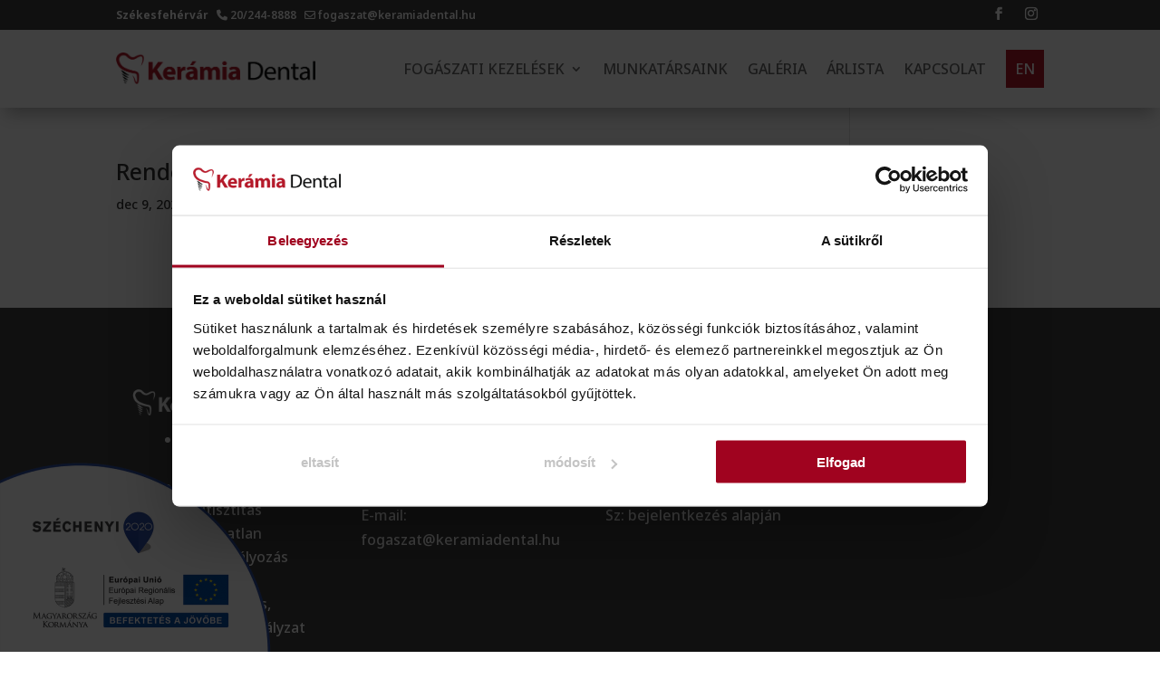

--- FILE ---
content_type: text/html; charset=UTF-8
request_url: https://keramiadental.hu/awl_filter_gallery/rendelo/
body_size: 27088
content:
<!DOCTYPE html><html lang="hu-HU" prefix="og: https://ogp.me/ns#"><head><meta charset="UTF-8" /><meta http-equiv="X-UA-Compatible" content="IE=edge"><link rel="pingback" href="https://keramiadental.hu/xmlrpc.php" /> <script type="text/javascript">document.documentElement.className = 'js';</script> <link media="all" href="https://keramiadental.hu/wp-content/cache/autoptimize/css/autoptimize_a89270e358d4a45ead42af7ab06c5946.css" rel="stylesheet"><title>Rendelő - Kerámia Dentál</title><meta name="robots" content="follow, index, max-snippet:-1, max-video-preview:-1, max-image-preview:large"/><link rel="canonical" href="https://keramiadental.hu/awl_filter_gallery/rendelo/" /><meta property="og:locale" content="hu_HU" /><meta property="og:type" content="article" /><meta property="og:title" content="Rendelő - Kerámia Dentál" /><meta property="og:url" content="https://keramiadental.hu/awl_filter_gallery/rendelo/" /><meta property="og:site_name" content="Kerámia Dentál" /><meta property="article:publisher" content="https://www.facebook.com/keramiadentalfogaszat" /><meta property="og:updated_time" content="2022-12-09T10:55:47+00:00" /><meta name="twitter:card" content="summary_large_image" /><meta name="twitter:title" content="Rendelő - Kerámia Dentál" /> <script type="application/ld+json" class="rank-math-schema">{"@context":"https://schema.org","@graph":[{"@type":"BreadcrumbList","@id":"https://keramiadental.hu/awl_filter_gallery/rendelo/#breadcrumb","itemListElement":[{"@type":"ListItem","position":"1","item":{"@id":"https://keramiadental.hu","name":"Home"}},{"@type":"ListItem","position":"2","item":{"@id":"https://keramiadental.hu/awl_filter_gallery/","name":"Portfolio Filter Gallery"}},{"@type":"ListItem","position":"3","item":{"@id":"https://keramiadental.hu/awl_filter_gallery/rendelo/","name":"Rendel\u0151"}}]}]}</script> <link rel='dns-prefetch' href='//fonts.googleapis.com' /><link rel="alternate" type="application/rss+xml" title="Kerámia Dentál &raquo; hírcsatorna" href="https://keramiadental.hu/feed/" /><link rel="alternate" type="application/rss+xml" title="Kerámia Dentál &raquo; hozzászólás hírcsatorna" href="https://keramiadental.hu/comments/feed/" /><link rel="alternate" title="oEmbed (JSON)" type="application/json+oembed" href="https://keramiadental.hu/wp-json/oembed/1.0/embed?url=https%3A%2F%2Fkeramiadental.hu%2Fawl_filter_gallery%2Frendelo%2F" /><link rel="alternate" title="oEmbed (XML)" type="text/xml+oembed" href="https://keramiadental.hu/wp-json/oembed/1.0/embed?url=https%3A%2F%2Fkeramiadental.hu%2Fawl_filter_gallery%2Frendelo%2F&#038;format=xml" /><meta content="Divi Child v." name="generator"/><link rel='stylesheet' id='et-builder-googlefonts-cached-css' href='https://fonts.googleapis.com/css?family=Noto+Sans:100,100italic,200,200italic,300,300italic,regular,italic,500,500italic,600,600italic,700,700italic,800,800italic,900,900italic|Titillium+Web:200,200italic,300,300italic,regular,italic,600,600italic,700,700italic,900&#038;subset=latin,latin-ext&#038;display=swap' type='text/css' media='all' /> <script type="text/javascript" src="https://keramiadental.hu/wp-includes/js/jquery/jquery.min.js?ver=3.7.1" id="jquery-core-js"></script> <script type="text/javascript" src="https://keramiadental.hu/wp-includes/js/jquery/jquery-migrate.min.js?ver=3.4.1" id="jquery-migrate-js"></script> <link rel="https://api.w.org/" href="https://keramiadental.hu/wp-json/" /><link rel="EditURI" type="application/rsd+xml" title="RSD" href="https://keramiadental.hu/xmlrpc.php?rsd" /><meta name="generator" content="WordPress 6.9" /><link rel='shortlink' href='https://keramiadental.hu/?p=370' /><meta name="ti-site-data" content="eyJyIjoiMTowITc6MCEzMDowIiwibyI6Imh0dHBzOlwvXC9rZXJhbWlhZGVudGFsLmh1XC93cC1hZG1pblwvYWRtaW4tYWpheC5waHA/YWN0aW9uPXRpX29ubGluZV91c2Vyc19nb29nbGUmYW1wO3A9JTJGYXdsX2ZpbHRlcl9nYWxsZXJ5JTJGcmVuZGVsbyUyRiZhbXA7X3dwbm9uY2U9MDk5ZWFlYWZhMSJ9" /><link rel="alternate" hreflang="hu-HU" href="https://keramiadental.hu/awl_filter_gallery/rendelo/"/><link rel="alternate" hreflang="en-GB" href="https://keramiadental.hu/en/awl_filter_gallery/rendelo/"/><link rel="alternate" hreflang="hu" href="https://keramiadental.hu/awl_filter_gallery/rendelo/"/><link rel="alternate" hreflang="en" href="https://keramiadental.hu/en/awl_filter_gallery/rendelo/"/><link rel="alternate" hreflang="x-default" href="https://keramiadental.hu/awl_filter_gallery/rendelo/"/><meta name="viewport" content="width=device-width, initial-scale=1.0, maximum-scale=1.0, user-scalable=0" /> <script>(function(w,d,s,l,i){w[l]=w[l]||[];w[l].push({'gtm.start':
new Date().getTime(),event:'gtm.js'});var f=d.getElementsByTagName(s)[0],
j=d.createElement(s),dl=l!='dataLayer'?'&l='+l:'';j.async=true;j.src=
'https://www.googletagmanager.com/gtm.js?id='+i+dl;f.parentNode.insertBefore(j,f);
})(window,document,'script','dataLayer','GTM-TZHGQBN');</script> <link rel="stylesheet" href="https://cdnjs.cloudflare.com/ajax/libs/font-awesome/6.3.0/css/all.min.css" integrity="sha512-SzlrxWUlpfuzQ+pcUCosxcglQRNAq/DZjVsC0lE40xsADsfeQoEypE+enwcOiGjk/bSuGGKHEyjSoQ1zVisanQ==" crossorigin="anonymous" referrerpolicy="no-referrer"> <script>src="https://code.jquery.com/jquery-3.6.3.js"
  integrity="sha256-nQLuAZGRRcILA+6dMBOvcRh5Pe310sBpanc6+QBmyVM="
  crossorigin="anonymous"></script> <script>$(document).ready(function() {
			$('#location-links a').click(function(event) {
				event.preventDefault();
				var location = $(this).data('location');
				$('#map-iframe').attr('src', location);
			});
		});</script><link rel="icon" href="https://keramiadental.hu/wp-content/uploads/2023/03/cropped-336182853_8079947512022432_8646825359518799404_n-32x32.png" sizes="32x32" /><link rel="icon" href="https://keramiadental.hu/wp-content/uploads/2023/03/cropped-336182853_8079947512022432_8646825359518799404_n-192x192.png" sizes="192x192" /><link rel="apple-touch-icon" href="https://keramiadental.hu/wp-content/uploads/2023/03/cropped-336182853_8079947512022432_8646825359518799404_n-180x180.png" /><meta name="msapplication-TileImage" content="https://keramiadental.hu/wp-content/uploads/2023/03/cropped-336182853_8079947512022432_8646825359518799404_n-270x270.png" /></head><body data-rsssl=1 class="wp-singular awl_filter_gallery-template-default single single-awl_filter_gallery postid-370 wp-theme-Divi wp-child-theme-Divi-child et-tb-has-template et-tb-has-header et-tb-has-footer translatepress-hu_HU et_pb_button_helper_class et_cover_background et_pb_gutter osx et_pb_gutters3 et_right_sidebar et_divi_theme et-db"><div id="page-container"><div id="et-boc" class="et-boc"><header class="et-l et-l--header"><div class="et_builder_inner_content et_pb_gutters3"><div class="et_pb_section et_pb_section_0_tb_header et_pb_with_background et_section_regular" ><div class="et_pb_row et_pb_row_0_tb_header"><div class="et_pb_column et_pb_column_3_4 et_pb_column_0_tb_header  et_pb_css_mix_blend_mode_passthrough"><div class="et_pb_module et_pb_text et_pb_text_0_tb_header  et_pb_text_align_left et_pb_bg_layout_light"><div class="et_pb_text_inner"><strong>Székesfehérvár</strong>   <i class="fa-solid fa-phone"></i> <a style="color: white;" href="tel:+36202448888">20/244-8888  </a> <i class="fa-regular fa-envelope"></i> <a style="color: white;" href="mailto:fogaszat@keramiadental.hu">fogaszat@keramiadental.hu</a></div></div></div><div class="et_pb_column et_pb_column_1_4 et_pb_column_1_tb_header  et_pb_css_mix_blend_mode_passthrough et-last-child"><ul class="et_pb_module et_pb_social_media_follow et_pb_social_media_follow_0_tb_header clearfix  et_pb_text_align_right et_pb_bg_layout_light"><li
 class='et_pb_social_media_follow_network_0_tb_header et_pb_social_icon et_pb_social_network_link  et-social-facebook'><a
 href='https://www.facebook.com/keramiadentalfogaszat'
 class='icon et_pb_with_border'
 title='Kövesse a (z) Facebook elemet'
 target="_blank"><span
 class='et_pb_social_media_follow_network_name'
 aria-hidden='true'
 >Követés</span></a></li><li
 class='et_pb_social_media_follow_network_1_tb_header et_pb_social_icon et_pb_social_network_link  et-social-instagram'><a
 href='https://www.instagram.com/keramiadentalfogaszat/'
 class='icon et_pb_with_border'
 title='Kövesse a (z) Instagram elemet'
 target="_blank"><span
 class='et_pb_social_media_follow_network_name'
 aria-hidden='true'
 >Követés</span></a></li></ul></div></div></div><div class="et_pb_section et_pb_section_1_tb_header et_pb_with_background et_section_regular" ></div><div class="et_pb_section et_pb_section_2_tb_header et_pb_sticky_module et_section_regular et_pb_section--with-menu" ><div class="et_pb_row et_pb_row_1_tb_header et_pb_row--with-menu"><div class="et_pb_column et_pb_column_4_4 et_pb_column_2_tb_header  et_pb_css_mix_blend_mode_passthrough et-last-child et_pb_column--with-menu"><div class="et_pb_module et_pb_menu et_pb_menu_0_tb_header et_pb_bg_layout_light  et_pb_text_align_right et_dropdown_animation_fade et_pb_menu--with-logo et_pb_menu--style-left_aligned"><div class="et_pb_menu_inner_container clearfix"><div class="et_pb_menu__logo-wrap"><div class="et_pb_menu__logo"> <a href="https://keramiadental.hu/" ><img decoding="async" width="488" height="79" src="https://keramiadental.hu/wp-content/uploads/2023/02/keramiadental-logo.png" alt="" srcset="https://keramiadental.hu/wp-content/uploads/2023/02/keramiadental-logo.png 488w, https://keramiadental.hu/wp-content/uploads/2023/02/keramiadental-logo-480x78.png 480w" sizes="(min-width: 0px) and (max-width: 480px) 480px, (min-width: 481px) 488px, 100vw" class="wp-image-596" /></a></div></div><div class="et_pb_menu__wrap"><div class="et_pb_menu__menu"><nav class="et-menu-nav"><ul id="menu-fomenu" class="et-menu nav"><li class="first-level et_pb_menu_page_id-home menu-item menu-item-type-post_type menu-item-object-page menu-item-home menu-item-has-children menu-item-22"><a href="https://keramiadental.hu/">FOGÁSZATI KEZELÉSEK</a><ul class="sub-menu"><li class="second-level et_pb_menu_page_id-136 menu-item menu-item-type-post_type menu-item-object-page menu-item-158"><a href="https://keramiadental.hu/diagnosztika-allapotfelmeres/">Diagnosztika, állapotfelmérés</a></li><li class="second-level et_pb_menu_page_id-149 menu-item menu-item-type-post_type menu-item-object-page menu-item-156"><a href="https://keramiadental.hu/professzionalis-fogtisztitas/">Professzionális fogtisztítás</a></li><li class="second-level et_pb_menu_page_id-160 menu-item menu-item-type-post_type menu-item-object-page menu-item-167"><a href="https://keramiadental.hu/fogfeherites/">Fogfehérítés</a></li><li class="second-level et_pb_menu_page_id-273 menu-item menu-item-type-post_type menu-item-object-page menu-item-284"><a href="https://keramiadental.hu/keramia-hejak/">Kerámia héjak</a></li><li class="second-level et_pb_menu_page_id-285 menu-item menu-item-type-post_type menu-item-object-page menu-item-291"><a href="https://keramiadental.hu/direkt-hej/">Direkt héj</a></li><li class="second-level et_pb_menu_page_id-246 menu-item menu-item-type-post_type menu-item-object-page menu-item-253"><a href="https://keramiadental.hu/gyokerkezeles/">Gyökérkezelés</a></li><li class="second-level et_pb_menu_page_id-254 menu-item menu-item-type-post_type menu-item-object-page menu-item-259"><a href="https://keramiadental.hu/esztetikus-tomes/">Esztétikus tömés</a></li><li class="second-level et_pb_menu_page_id-265 menu-item menu-item-type-post_type menu-item-object-page menu-item-272"><a href="https://keramiadental.hu/inlay-onlay-betet/">Inlay, onlay betét</a></li><li class="second-level et_pb_menu_page_id-115 menu-item menu-item-type-post_type menu-item-object-page menu-item-126"><a href="https://keramiadental.hu/gyermekfogaszat/">Gyermekfogászat</a></li><li class="second-level et_pb_menu_page_id-212 menu-item menu-item-type-custom menu-item-object-custom menu-item-has-children menu-item-212"><a href="#">Koronák, hidak</a><ul class="sub-menu"><li class="et_pb_menu_page_id-217 menu-item menu-item-type-post_type menu-item-object-page menu-item-223"><a href="https://keramiadental.hu/femkeramia-korona/">Fémkerámia korona</a></li><li class="et_pb_menu_page_id-226 menu-item menu-item-type-post_type menu-item-object-page menu-item-232"><a href="https://keramiadental.hu/preskeramia-korona/">Préskerámia korona</a></li><li class="et_pb_menu_page_id-233 menu-item menu-item-type-post_type menu-item-object-page menu-item-245"><a href="https://keramiadental.hu/cirkon-korona/">Cirkon korona</a></li></ul></li><li class="second-level et_pb_menu_page_id-292 menu-item menu-item-type-custom menu-item-object-custom menu-item-has-children menu-item-292"><a href="#">Kivehető fogpótlások</a><ul class="sub-menu"><li class="et_pb_menu_page_id-293 menu-item menu-item-type-post_type menu-item-object-page menu-item-299"><a href="https://keramiadental.hu/hagyomanyos-fogsor/">Hagyományos fogsor</a></li><li class="et_pb_menu_page_id-301 menu-item menu-item-type-post_type menu-item-object-page menu-item-307"><a href="https://keramiadental.hu/rugalmas-fogsor/">Rugalmas fogsor</a></li><li class="et_pb_menu_page_id-308 menu-item menu-item-type-post_type menu-item-object-page menu-item-315"><a href="https://keramiadental.hu/kombinalt-fogpotlas/">Kombinált fogpótlás</a></li></ul></li><li class="second-level et_pb_menu_page_id-107 menu-item menu-item-type-post_type menu-item-object-page menu-item-114"><a href="https://keramiadental.hu/szajsebeszet/">Szájsebészet</a></li><li class="second-level et_pb_menu_page_id-176 menu-item menu-item-type-post_type menu-item-object-page menu-item-has-children menu-item-193"><a href="https://keramiadental.hu/implantalas-fogbeultetes/">Implantálás, fogbeültetés</a><ul class="sub-menu"><li class="et_pb_menu_page_id-194 menu-item menu-item-type-post_type menu-item-object-page menu-item-198"><a href="https://keramiadental.hu/implantalas-fogbeultetes/navigacios-implantalas/">Navigációs implantálás</a></li><li class="et_pb_menu_page_id-199 menu-item menu-item-type-post_type menu-item-object-page menu-item-202"><a href="https://keramiadental.hu/implantalas-fogbeultetes/fixen-rogzulo-fogsor/">Fixen rögzülő fogsor</a></li><li class="et_pb_menu_page_id-207 menu-item menu-item-type-post_type menu-item-object-page menu-item-211"><a href="https://keramiadental.hu/implantalas-fogbeultetes/a-prf-technologia/">A-PRF technológia</a></li></ul></li><li class="second-level et_pb_menu_page_id-169 menu-item menu-item-type-post_type menu-item-object-page menu-item-175"><a href="https://keramiadental.hu/clearsmile-a-lathatatlan-fogszabalyozas/">ClearSmile a láthatatlan fogszabályozás</a></li><li class="second-level et_pb_menu_page_id-127 menu-item menu-item-type-post_type menu-item-object-page menu-item-157"><a href="https://keramiadental.hu/parodontologia/">Parodontológia</a></li><li class="second-level et_pb_menu_page_id-78 menu-item menu-item-type-post_type menu-item-object-page menu-item-83"><a href="https://keramiadental.hu/lezeres-kezelesek/">Lézeres kezelések</a></li></ul></li><li class="et_pb_menu_page_id-316 menu-item menu-item-type-post_type menu-item-object-page menu-item-326"><a href="https://keramiadental.hu/munkatarsaink/">Munkatársaink</a></li><li class="et_pb_menu_page_id-363 menu-item menu-item-type-post_type menu-item-object-page menu-item-374"><a href="https://keramiadental.hu/galeria/">Galéria</a></li><li class="et_pb_menu_page_id-1934 menu-item menu-item-type-post_type menu-item-object-page menu-item-1954"><a href="https://keramiadental.hu/arlista/">Árlista</a></li><li class="et_pb_menu_page_id-393 menu-item menu-item-type-post_type menu-item-object-page menu-item-395"><a href="https://keramiadental.hu/kapcsolat/">Kapcsolat</a></li><li class="trp-language-switcher-container et_pb_menu_page_id-1266 menu-item menu-item-type-post_type menu-item-object-language_switcher menu-item-1267"><a href="https://keramiadental.hu/en/awl_filter_gallery/rendelo/"><span data-no-translation><span class="trp-ls-language-name">EN</span></span></a></li></ul></nav></div><div class="et_mobile_nav_menu"><div class="mobile_nav closed"> <span class="mobile_menu_bar"></span></div></div></div></div></div></div></div></div></div></header><div id="et-main-area"><div id="main-content"><div class="container"><div id="content-area" class="clearfix"><div id="left-area"><article id="post-370" class="et_pb_post post-370 awl_filter_gallery type-awl_filter_gallery status-publish hentry"><div class="et_post_meta_wrapper"><h1 class="entry-title">Rendelő</h1><p class="post-meta"><span class="published">dec 9, 2022</span></p></div><div class="entry-content"></div><div class="et_post_meta_wrapper"></div></article></div></div></div></div><footer class="et-l et-l--footer"><div class="et_builder_inner_content et_pb_gutters3"><div class="et_pb_section et_pb_section_0_tb_footer et_pb_with_background et_section_regular" ><div class="et_pb_row et_pb_row_0_tb_footer et_pb_equal_columns et_pb_gutters3"><div class="et_pb_column et_pb_column_1_4 et_pb_column_0_tb_footer  et_pb_css_mix_blend_mode_passthrough"><div class="et_pb_module et_pb_image et_pb_image_0_tb_footer"> <span class="et_pb_image_wrap "><img decoding="async" width="568" height="104" src="https://keramiadental.hu/wp-content/uploads/2023/03/keramia-logo-feher.png" alt="" title="keramia-logo-feher" srcset="https://keramiadental.hu/wp-content/uploads/2023/03/keramia-logo-feher.png 568w, https://keramiadental.hu/wp-content/uploads/2023/03/keramia-logo-feher-480x88.png 480w" sizes="(min-width: 0px) and (max-width: 480px) 480px, (min-width: 481px) 568px, 100vw" class="wp-image-708" /></span></div><div class="et_pb_module et_pb_text et_pb_text_0_tb_footer  et_pb_text_align_left et_pb_bg_layout_light"><div class="et_pb_text_inner"><ul><ul><li><a style="color: white;" href="https://keramiadental.hu/fogaszati-kezelesek/implantalas-fogbeultetes/">Implantálás, fogbeültetés</a></li><li><a style="color: white;" href="https://keramiadental.hu/fogaszati-kezelesek/professzionalis-fogtisztitas/">Professzionális fogtisztítás</a></li><li><a style="color: white;" href="http://clearsmile.hu/">Láthatatlan fogszabályozás</a></li><li><a style="color: white;" href="https://keramiadental.hu/fogaszat-blog/">Blog</a></li><li><a style="color: white;" href="https://keramiadental.hu/adatkezeles-cookie-szabalyzat/">Adatkezelés, Cookie szabályzat</a></li><li><a style="color: white;" href="/palyazatok">Pályázatok</a></li></ul></ul><p>&nbsp;</p></div></div></div><div class="et_pb_column et_pb_column_1_4 et_pb_column_1_tb_footer  et_pb_css_mix_blend_mode_passthrough"><div class="et_pb_module et_pb_text et_pb_text_1_tb_footer  et_pb_text_align_left et_pb_bg_layout_light"><div class="et_pb_text_inner"><h4><span style="color: #ffffff; font-size: x-large;">Elérhetőség</span></h4><p>Cím: Székesfehérvár, Szekfű Gy. u. 12.<br />Mobil.: +36-<a style="color: white;" href="tel:+36202448888">20-244-8888</a><br />E-mail: <a style="color: white;" href="mailto:fogaszat@keramiadental.hu">fogaszat@keramiadental.hu</a></p></div></div></div><div class="et_pb_column et_pb_column_1_4 et_pb_column_2_tb_footer  et_pb_css_mix_blend_mode_passthrough"><div class="et_pb_module et_pb_text et_pb_text_2_tb_footer  et_pb_text_align_left et_pb_bg_layout_light"><div class="et_pb_text_inner"><h4><span style="font-size: x-large; color: #ffffff;"><strong>Nyitvatartás</strong></span></h4><p><strong>Székesfehérvár</strong><br />H-P: 08:00-20:00 (Előzetes bejelentkezés alapján)<br />Sz: bejelentkezés alapján</p></div></div></div><div class="et_pb_column et_pb_column_1_4 et_pb_column_3_tb_footer  et_pb_css_mix_blend_mode_passthrough et-last-child"><div class="et_pb_module et_pb_text et_pb_text_3_tb_footer  et_pb_text_align_left et_pb_bg_layout_light"></div><ul class="et_pb_module et_pb_social_media_follow et_pb_social_media_follow_0_tb_footer clearfix  et_pb_bg_layout_light"><li
 class='et_pb_social_media_follow_network_0_tb_footer et_pb_social_icon et_pb_social_network_link  et-social-facebook'><a
 href='https://www.facebook.com/keramiadentalfogaszat'
 class='icon et_pb_with_border'
 title='Kövesse a (z) Facebook elemet'
 target="_blank"><span
 class='et_pb_social_media_follow_network_name'
 aria-hidden='true'
 >Követés</span></a></li><li
 class='et_pb_social_media_follow_network_1_tb_footer et_pb_social_icon et_pb_social_network_link  et-social-instagram'><a
 href='https://www.instagram.com/keramiadentalfogaszat/'
 class='icon et_pb_with_border'
 title='Kövesse a (z) Instagram elemet'
 target="_blank"><span
 class='et_pb_social_media_follow_network_name'
 aria-hidden='true'
 >Követés</span></a></li></ul></div></div><div class="et_pb_row et_pb_row_1_tb_footer"><div class="et_pb_column et_pb_column_4_4 et_pb_column_4_tb_footer  et_pb_css_mix_blend_mode_passthrough et-last-child"><div class="et_pb_module et_pb_text et_pb_text_4_tb_footer  et_pb_text_align_left et_pb_bg_layout_light"><div class="et_pb_text_inner"><p style="text-align: center;">© 2023 &#8211; Kerámia Dental. |  <a style="color: #f2f2f2;" href="https://industry4you.net/" target="_blank" rel="noopener">RK-TEAM Digital Kft.</a></p></div></div><div class="et_pb_module et_pb_image et_pb_image_1_tb_footer et_pb_sticky_module"> <a href="/palyazatok"><span class="et_pb_image_wrap "><img decoding="async" width="300" height="211" src="https://keramiadental.hu/wp-content/uploads/2024/12/szechenyi-2020.png" alt="" title="szechenyi-2020" srcset="https://keramiadental.hu/wp-content/uploads/2024/12/szechenyi-2020.png 300w, https://keramiadental.hu/wp-content/uploads/2024/12/szechenyi-2020-18x12.png 18w" sizes="(max-width: 300px) 100vw, 300px" class="wp-image-1784" /></span></a></div></div></div></div></div></footer></div></div></div> <template id="tp-language" data-tp-language="hu_HU"></template><script type="speculationrules">{"prefetch":[{"source":"document","where":{"and":[{"href_matches":"/*"},{"not":{"href_matches":["/wp-*.php","/wp-admin/*","/wp-content/uploads/*","/wp-content/*","/wp-content/plugins/*","/wp-content/themes/Divi-child/*","/wp-content/themes/Divi/*","/*\\?(.+)"]}},{"not":{"selector_matches":"a[rel~=\"nofollow\"]"}},{"not":{"selector_matches":".no-prefetch, .no-prefetch a"}}]},"eagerness":"conservative"}]}</script>  <noscript><iframe src="https://www.googletagmanager.com/ns.html?id=GTM-TZHGQBN" height="0" width="0" style="display:none;visibility:hidden"></iframe></noscript>  <script>(function($) {
       
function setup_collapsible_submenus() {
     
var FirstLevel = $('.et_mobile_menu .first-level > a');
   
FirstLevel.off('click').click(function() {
$(this).attr('href', '#');  
$(this).parent().children().children().toggleClass('reveal-items');
$(this).toggleClass('icon-switch');
});
   
 
}
       
$(window).load(function() {
setTimeout(function() {
setup_collapsible_submenus();
}, 700);
});
  
})(jQuery);</script><script type="text/javascript" id="divi-custom-script-js-extra">var DIVI = {"item_count":"%d Item","items_count":"%d Items"};
var et_builder_utils_params = {"condition":{"diviTheme":true,"extraTheme":false},"scrollLocations":["app","top"],"builderScrollLocations":{"desktop":"app","tablet":"app","phone":"app"},"onloadScrollLocation":"app","builderType":"fe"};
var et_frontend_scripts = {"builderCssContainerPrefix":"#et-boc","builderCssLayoutPrefix":"#et-boc .et-l"};
var et_pb_custom = {"ajaxurl":"https://keramiadental.hu/wp-admin/admin-ajax.php","images_uri":"https://keramiadental.hu/wp-content/themes/Divi/images","builder_images_uri":"https://keramiadental.hu/wp-content/themes/Divi/includes/builder/images","et_frontend_nonce":"09ba66c1c0","subscription_failed":"K\u00e9rj\u00fck, ellen\u0151rizze az al\u00e1bbi mez\u0151ket, hogy helyes adatokat adott meg.","et_ab_log_nonce":"41ebf85e8e","fill_message":"K\u00e9rj\u00fck, t\u00f6ltse ki az al\u00e1bbi mez\u0151ket:","contact_error_message":"K\u00e9rem jav\u00edtsa ki a k\u00f6vetkez\u0151 hib\u00e1kat:","invalid":"\u00c9rv\u00e9nytelen email c\u00edm","captcha":"Captcha","prev":"El\u0151z\u0151","previous":"El\u0151z\u0151","next":"K\u00f6vetkez\u0151","wrong_captcha":"Rossz sz\u00e1mot \u00edrt az ellen\u0151rz\u0151 k\u00f3dhoz.","wrong_checkbox":"Jel\u00f6l\u0151n\u00e9gyzet","ignore_waypoints":"no","is_divi_theme_used":"1","widget_search_selector":".widget_search","ab_tests":[],"is_ab_testing_active":"","page_id":"370","unique_test_id":"","ab_bounce_rate":"5","is_cache_plugin_active":"yes","is_shortcode_tracking":"","tinymce_uri":"https://keramiadental.hu/wp-content/themes/Divi/includes/builder/frontend-builder/assets/vendors","accent_color":"#c41a2e","waypoints_options":{"context":[".pum-overlay"]}};
var et_pb_box_shadow_elements = [];
//# sourceURL=divi-custom-script-js-extra</script> <script type="text/javascript" src="https://keramiadental.hu/wp-content/themes/Divi/js/scripts.min.js?ver=4.27.4" id="divi-custom-script-js"></script> <script type="text/javascript" src="https://keramiadental.hu/wp-content/themes/Divi/includes/builder/feature/dynamic-assets/assets/js/jquery.fitvids.js?ver=4.27.4" id="fitvids-js"></script> <script type="text/javascript" id="et-builder-cpt-modules-wrapper-js-extra">var et_modules_wrapper = {"builderCssContainerPrefix":"#et-boc","builderCssLayoutPrefix":"#et-boc .et-l"};
//# sourceURL=et-builder-cpt-modules-wrapper-js-extra</script> <script type="text/javascript" src="https://keramiadental.hu/wp-content/themes/Divi/includes/builder/scripts/cpt-modules-wrapper.js?ver=4.27.4" id="et-builder-cpt-modules-wrapper-js"></script> <script type="text/javascript" src="https://keramiadental.hu/wp-content/themes/Divi/core/admin/js/common.js?ver=4.27.4" id="et-core-common-js"></script> <script type="text/javascript" id="et-builder-modules-script-sticky-js-extra">var et_pb_sticky_elements = {"et_pb_section_2_tb_header":{"id":"et_pb_section_2_tb_header","selector":".et_pb_section_2_tb_header","position":{"desktop":"none","tablet":"top","phone":"none"},"topOffset":"0px","bottomOffset":"0px","topLimit":"none","bottomLimit":"none","offsetSurrounding":"on","transition":"on","styles":{"module_alignment":{"desktop":"","tablet":"","phone":""},"positioning":"relative"},"stickyStyles":{"position_origin_r":"top_left","horizontal_offset":"","vertical_offset":""}},"et_pb_image_1_tb_footer":{"id":"et_pb_image_1_tb_footer","selector":".et_pb_image_1_tb_footer","position":{"desktop":"bottom","tablet":"bottom","phone":"none"},"topOffset":"0px","bottomOffset":"0px","topLimit":"none","bottomLimit":"none","offsetSurrounding":"on","transition":"on","styles":{"width":{"desktop":"30%"},"max-width":{"desktop_only":"200%","tablet":"200%","phone":"43%"},"module_alignment":{"desktop":"","tablet":"","phone":""}}}};
//# sourceURL=et-builder-modules-script-sticky-js-extra</script> <script type="text/javascript" src="https://keramiadental.hu/wp-content/themes/Divi/includes/builder/feature/dynamic-assets/assets/js/sticky-elements.js?ver=4.27.4" id="et-builder-modules-script-sticky-js"></script> </body></html>